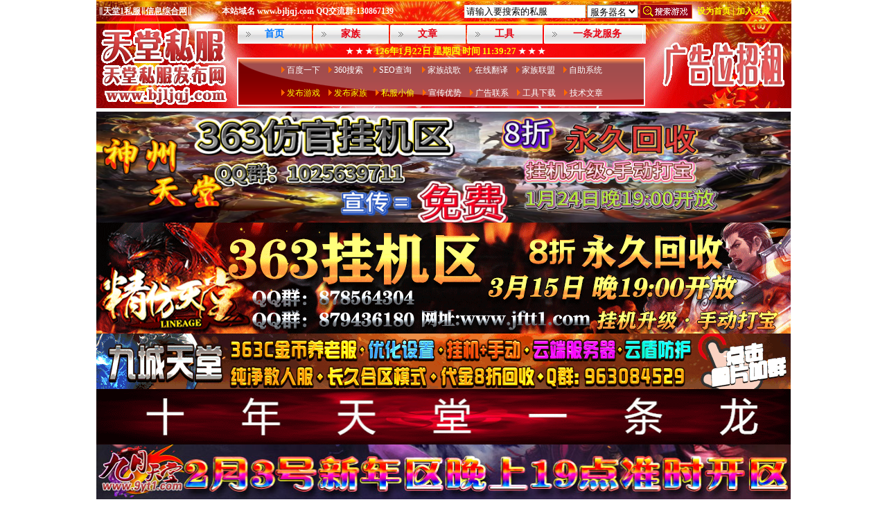

--- FILE ---
content_type: text/html
request_url: http://www.bjljqj.com/Search.asp?key=2023-10-9&menu=all&otype=sdate&
body_size: 10433
content:
<html>
<HEAD>
<title>所有包含“2023-10-9”的私服,游戏搜索</title>
<meta http-equiv="Content-Type" content="text/html; charset=gb2312">
<META NAME ="keywords" CONTENT="天堂1私服,天堂私服,天堂1">
<META NAME="description" CONTENT="【枫哥天堂】为天堂1私服玩家提供天堂1私服开服表,天堂1私服版本筛选,天堂1sf新开天堂1网站,天堂1私服攻略等区区火爆,服服精彩.">
<META name="AUTHOR" content="枫哥天堂发布网">
<link rel='stylesheet' href='/images/style.css' type='text/css'>
</HEAD>
<BODY>

</table>
<table width="1003" border="0" align="center" cellpadding="0" cellspacing="1" bgcolor="#ff9900">
  <tbody>
    <tr>
     
    </tr>
  </tbody>
</table>
<table width="1003" border="0" align="center" cellpadding="3" cellspacing="0" background="/images/top.gif">
  <tr>
    <td width="177" class="text_foot"><a href="http://www.bjljqj.com" target="_blank"><u><b><font color='#FFFFFF'>‖天堂1私服‖信息综合网‖</font></b></a></td>
    <td width="351" valign="middle" class="text_foot"><div align="left"><strong>本站域名 www.bjljqj.com QQ交流群:130867139</strong></div></td>
    <td width="316" align="left" valign="top" class="text_foot"><table border="0" cellspacing="0" cellpadding="1">
      <tr>
        <form method="post" action="/search.asp" target="_blank">
          <td align="center"><input class="sousuo" type="text" name="key"  onblur="if (value ==''){value='请输入要搜索的私服'}" onmouseover="this.focus()" onfocus="this.select()" onclick="if(this.value=='请输入要搜索的私服')this.value=''" maxlength="18" size="20" value="请输入要搜索的私服" /></td>
          <td align="center"><select name="otype" type="radio" >
            <option value="name" selected="selected">服务器名</option>
            <option  value="ip">服务器IP</option>
            <option  value="sdate">开放时间</option>
            <option value="QQ">客服QQ</option>
            <option value="xingzhi">版本介绍</option>
            <option value="homepage">官方网站</option>
          </select>
          </td>
          <td align="center" nowrap="nowrap"><input name="image" type="image" src="/images/search.gif"  align="absmiddle" width="76" height="21" />
          </td>
        </form>
      </tr>
    </table></td>
    <td width="135" class="text_foot"><strong><font color="#FFFF00"> <a href="#" onclick="this.style.behavior='url(#default#homepage)';this.setHomePage('http://www.bjljqj.com')"><font color="#FFFF00">设为首页</font></a>&nbsp;|&nbsp;<a href="javascript:window.external.addFavorite('http://www.bjljqj.com','枫哥天堂发布网')"><font color="#FFFF00">加入收藏</font></a> </font></strong></td>
  </tr>
</table>
<table width="1003" border="0" align="center" cellpadding="0" cellspacing="0">
  <tr>
    <td height="3" bgcolor="#febd0d"></td>
  </tr>
</table>
<table width="1003" border="0" align="center" cellpadding="0" cellspacing="0" background="/images/menu_bj.gif">
  <tr>
    <td width="202" height="58"><img src="/images/logo_1.gif" width="192" height="121" border="0" usemap="#Map" /></td>
    <td valign="top">
<table width="98%" border="0" cellpadding="0" cellspacing="0" class="solid-bottom">
  <tr>
    <td height="19"><table width="593"  border="0"  cellpadding="0"  cellspacing="2"  id="secTable">
      <tr>
<td  width="89" height="27" align="center" valign="middle"  class="sec2"><a href="http://www.bjljqj.com" target="_blank" style="font-size: 14px"><font color="#0078ff">首页</font></a></td>
        <td  width="90" align="center" valign="middle"  class="sec1"><a href=/jzindex.html class="NavT" target=_blank>家族</a></td>
        <td  width="90" align="center" valign="middle"  class="sec1"><a href=/Article.html class="NavT" target=_blank>文章</a></td>
        <td  width="90" align="center" valign="middle"  class="sec1"><a href=/soft.html class="NavT" target=_blank>工具</a></td>
        <td  width="120" align="center" valign="middle"  class="sec1">&nbsp;&nbsp;<a href=/long/ class="NavT" target=_blank>一条龙服务</a></td>       
      </tr>
    </table></td>
  </tr>
</table>
<table  width="589"  border="0" align="left"  cellpadding="0"  cellspacing="1" bgcolor="#F3F3FA" class="left"  id="mainTable">
  <tbody  style="display:block;">
    <tr>
      <td width="587"><table width="100%" border="0" cellpadding="5" cellspacing="0" background="/images/menu_bj_2.gif">
        <tr>
          <td align="center">&nbsp;<img src="/images/1169028799.gif" width="5" height="10"> 
            <a href="http://www.baidu.com" target="_blank" class="link2">百度一下</a>&nbsp;&nbsp;&nbsp;&nbsp;<img src="/images/1169028799.gif" width="5" height="10"> <a href="http://www.so.com/" target="_blank" class="link2">360搜索  </a>&nbsp;&nbsp;&nbsp;&nbsp;<img src="/images/1169028799.gif" width="5" height="10"> <a href="http://seo.chinaz.com/?q=www.bjljqj.com" target="_blank" class="link2">SEO查询 </a>&nbsp;&nbsp;&nbsp;&nbsp;<img src="/images/1169028799.gif" width="5" height="10"> <a href="/zhange.asp" target="_blank" class="link2">家族战歌</a>&nbsp;&nbsp;&nbsp;&nbsp;<img src="/images/1169028799.gif" width="5" height="10"> <a href="/zxfy" target="_blank" class="link2">在线翻译</a>&nbsp;&nbsp;&nbsp;&nbsp;<img src="/images/1169028799.gif" width="5" height="10"> <a href="/jzindex.html" target="_blank" class="link2">家族联盟</a>&nbsp;&nbsp;&nbsp;&nbsp;<img src="/images/1169028799.gif" width="5" height="10"> <a href="/gamevip/login.asp" target="_blank" class="link2">自助系统</a></td>
        </tr>
        <tr>
          <td align="center" valign="middle">&nbsp;<img src="/images/1169028799.gif" width="5" height="10"> <a href="/add.html" target="_blank" class="link2"><font color="#FFFF00">发布游戏</font></a>&nbsp;&nbsp;&nbsp;&nbsp;<img src="/images/1169028799.gif" width="5" height="10"> <a href="/jzadd.html" target="_blank" class="link2"><font color="#FFFF00">发布家族</font></a>&nbsp;&nbsp;&nbsp;&nbsp;<img src="/images/1169028799.gif" width="5" height="10"> <a href="/sf.html" target="_blank" class="link2"><font color="#FFFF00">私服小偷</a>&nbsp;&nbsp;&nbsp;&nbsp;<img src="/images/1169028799.gif" width="5" height="10"> <a href="/advertise.html" target="_blank" class="link2">宣传优势</a>&nbsp;&nbsp;&nbsp;&nbsp;<img src="/images/1169028799.gif" width="5" height="10"> <a href="/guanggao" target="_blank" class="link2">广告联系</a>&nbsp;&nbsp;&nbsp;&nbsp;<img src="/images/1169028799.gif" width="5" height="10"> <a href="/soft.html" target="_blank" class="link2">工具下载</a>&nbsp;&nbsp;&nbsp;&nbsp;<img src="/images/1169028799.gif" width="5" height="10"> <a href="/Article.html" target="_blank" class="link2">技术文章</a></td>
        </tr>
      </table></td>
    </tr>
  </tbody>
  <tbody  style="display:none;">
  </tbody>
<div align="center"><FONT       color="#ffffff"><STRONG>★ ★ ★  <SCRIPT src="time.js" tppabs="time.html"></SCRIPT>&nbsp;★ ★ ★</div></STRONG></FONT>
</table></td>
    <td width="196" valign="top"><table width="100%" border="0" cellspacing="0" cellpadding="2">
      <tr>
        <td><a href="/gamevip" title="网络广告.风险自担 "  target="_blank"><img src="/ad/b1.gif" width="100%" height="118" border="0" /></a></td>
      </tr>
    </table></td>
  </tr>
</table>

  <tbody>
    <tr>
      <td><div align="center">

          <tbody>
            <tr>

                  </tr>
                </tbody>
              </table></td>
            </tr>
          </tbody>
        </table>
      </div></td>
    </tr>
  </tbody>
</table>
<table width="1003" border="0" align="center" cellpadding="0" cellspacing="0" bgcolor="#fafafa">
  <tr>
    <td height="5" ></td>
  </tr>
  <tr>
    <td valign="bottom" ><div align="center"><script src=/adfile/top.js></script></div></td>
  </tr>
  <tr>
    <td valign="bottom" ><div align="center"><SCRIPT language=javascript src=/adfile/banner.js></script>
<SCRIPT language=javascript src="/js/link.js"></SCRIPT>

</div></td>
  </tr>
</table>

<TABLE cellSpacing=1 cellPadding=5 width=1002 align=center class=tableBorder1 border=0>
<tr>
<th>服务器名</th>
<th>服务器IP</th>
<th>开机时间[年/月/日/时间]</th>
<th>地区线路</th>
<th>客服QQ</th>
<th>版本介绍</th>
<th>详细介绍</th>
<th>类型</th>
</TR>
<script src="/js/showpage.js" type="text/javascript"></script>
<tr><td align='center' bgcolor='#FFFFcc' height=50 colspan='9'><b>Sorry！<b><font color=red>没有找到您搜索的私服~！</font></td></tr><tr><td colSpan=9 align=right bgColor=#F7F7F7><script>ShowListPage(1,1,0,100,'&key=2023-10-9&otype=xingzhi&menu=all','私服搜索');</script>
</td></tr></table>
<table width="1004" border="0" align="center" cellpadding="0" cellspacing="1" bgColor="#faae3c">
  <tr>
    <td height="28" align="center" bgColor="#FF3300" class=text_foot><a class=Navc href='/about.asp' Title='关于我们'>关于我们</a> — 
<a class=Navc href='/Contacts.html' Title='联系我们'>联系我们</a> — 
<a class=Navc href='/more.html' Title='更多私服'>更多私服</a> — 
<a class=Navc href='/help.html' Title='网站帮助'>网站帮助</a> — 
<a  class=Navc href=/link.asp target=_blank>友情连接</a></td>
  </tr>
</table>
<table width="1004" border="0" align="center" cellpadding="0" cellspacing="0">
          <tr>
            <td height="130" background="/images/foot_bj_copyright.gif"><table width="100%" height="100" border="0" align="center" cellpadding="0" cellspacing="0">
              <tr>
                <td width="14%" align="center"><img src="/images/foot_logo.gif" width="86" height="132" /></td>
                <td width="86%"class=text_foot>打击盗版支持正版游戏   任何组织或个人未经同意，不得使用和传播盗版游戏，如有侵犯利益请来电告知说明，本站72小时内删除。<br />
            特别注意：本站所有信息均为自动采集互联网搜索引擎，信息真实性无从验证，请自行判断，谨防受骗上当，所引发的一切法律后果本站概不负责！-<br />
            Copyright   2006-2015 www.bjljqj.comAll Rights Reserved  Keywords:
<a href="http://www.bjljqj.com/" title="天堂1私服" target="_blank"><strong>天堂1私服</strong></a>
</td>
              </tr>
            </table></TD>
          </TR>                    
</table>
		
<map name="Map" id="Map">
<area shape="rect" coords="16,93,79,110" href="#" onclick="this.style.behavior='url(#default#homepage)';this.setHomePage('http://www.bjljqj.com')">
</font>
<area shape="rect" coords="89,93,148,111" href="javascript:window.external.addFavorite('http://www.bjljqj.com','枫哥天堂发布网')">
</font>
</map></BODY></HTML>
	

--- FILE ---
content_type: application/x-javascript
request_url: http://www.bjljqj.com/js/showpage.js
body_size: 5514
content:
<!--
//ASP分页函数
function ShowListPage(page,Pcount,TopicNum,maxperpage,strLink,ListName){
	var alertcolor = '#FF0000';
	maxperpage=Math.floor(maxperpage);
	TopicNum=Math.floor(TopicNum);
	page=Math.floor(page);
	var n,p;
	if ((page-1)%5==0) {
		p=(page-1) /5
	}else{
		p=(((page-1)-(page-1)%5)/5)
	}
	if(TopicNum%maxperpage==0) {
		n=TopicNum/maxperpage;
	}else{
		n=(TopicNum-TopicNum%maxperpage)/maxperpage+1;
	}
	document.write ('<table border="0" cellpadding="0" cellspacing="1" class="Tableborder3">');
	document.write ('<form method=post action="?pcount='+Pcount+strLink+'">');
	document.write ('<tr align="center">');
	document.write ('<td class="tabletitle1" title="'+ListName+'">&nbsp;'+ListName+'&nbsp;</td>');
	document.write ('<td class="tabletitle1" title="总数">&nbsp;'+TopicNum+'&nbsp;</td>');
	document.write ('<td class="tabletitle1" title="每页">&nbsp;'+maxperpage+'&nbsp;</td>');
	document.write ('<td class="tabletitle1" title="页次">&nbsp;'+page+'/'+Pcount+'页&nbsp;</td>');
	if (page==1){
		document.write ('<td class="tablebody1">&nbsp;<font face=webdings>9</font>&nbsp;</td>');
	}else{
		document.write ('<td class="tablebody1">&nbsp;<a href="?page=1'+strLink+'" title="首页"><font face=webdings>9</font></a>&nbsp;</td>');
	}
	if (p*5 > 0){
		document.write ('<td class="tablebody1">&nbsp;<a href="?page='+p*5+strLink+'" title="上五页"><font face=webdings>7</font></a>&nbsp;</td>');
	}
	for (var i=p*5+1;i<p*5+6;i++){
		if (i==page){
			document.write ('<td class="tablebody2">&nbsp;<font class="normalTextSmall"><u><b>'+i+'</b></u></font>&nbsp;</td>');
		}else{
			document.write ('<td class="tablebody1">&nbsp;<a href="?page='+i+strLink+'">'+i+'</a>&nbsp;</td>');
		}
		if (i==n) break;
	}
	if (i<n){
		document.write ('<td class="tablebody1">&nbsp;<a href="?page='+i+strLink+'" title="下五页"><font face=webdings>8</font></a>&nbsp;<td>');
	}
	if (page==n){
		document.write ('<td class="tablebody1">&nbsp;<Font face=webdings>:</font>&nbsp;</td>');
	}else{
		document.write ('<td class="tablebody1">&nbsp;<a href="?page='+n+strLink+'" title="尾页"><font face=webdings>:</font></a>&nbsp;</td>');
	}
		
	document.write ('<td class="tablebody1"><input class="PageInput" type=text name="page" size=1 maxlength=10  value="'+page+'"></td>');
	document.write ('<td class="tablebody1"><input type=submit value=Go name=submit class="PageInput"></td>');
	document.write ('</tr>');
	document.write ('</form></table>');
}
//HTML分页函数
function ShowHtmlPage(page,Pcount,TopicNum,maxperpage,strLink,ExtName,ListName){
	var alertcolor = '#FF0000';
	maxperpage=Math.floor(maxperpage);
	TopicNum=Math.floor(TopicNum);
	page=Math.floor(page);
	var n,p;
	if ((page-1)%5==0) {
		p=(page-1) /5
	}else{
		p=(((page-1)-(page-1)%5)/5)
	}
	if(TopicNum%maxperpage==0) {
		n=TopicNum/maxperpage;
	}else{
		n=(TopicNum-TopicNum%maxperpage)/maxperpage+1;
	}
	document.write ('<table border="0" cellpadding="0" cellspacing="1" class="Tableborder3">');
	document.write ('<form method=post>');
	document.write ('<tr align="center">');
	document.write ('<td class="tabletitle1" title="'+ListName+'">&nbsp;'+ListName+'&nbsp;</td>');
	document.write ('<td class="tabletitle1" title="总数">&nbsp;'+TopicNum+'&nbsp;</td>');
	document.write ('<td class="tabletitle1" title="每页">&nbsp;'+maxperpage+'&nbsp;</td>');
	document.write ('<td class="tabletitle1" title="页次">&nbsp;'+page+'/'+Pcount+'页&nbsp;</td>');
	if (page==1){
		document.write ('<td class="tablebody1">&nbsp;<font face=webdings>9</font>&nbsp;</td>');
	}else{
		document.write ('<td class="tablebody1">&nbsp;<a href="'+strLink+subjoin(1)+ExtName+'" title="首页"><font face=webdings>9</font></a>&nbsp;</td>');
	}
	if (p*5 > 0){
		document.write ('<td class="tablebody1">&nbsp;<a href="'+strLink+subjoin(p*5)+ExtName+'" title="上五页"><font face=webdings>7</font></a>&nbsp;</td>');
	}
	for (var i=p*5+1;i<p*5+6;i++){
		if (i==page){
			document.write ('<td class="tablebody2">&nbsp;<font class="normalTextSmall"><u><b>'+i+'</b></u></font>&nbsp;</td>');
		}else{

			document.write ('<td class="tablebody1">&nbsp;<a href="'+strLink+subjoin(i)+ExtName+'">'+i+'</a>&nbsp;</td>');
		}
		if (i==n) break;
	}
	if (i<n){
		document.write ('<td class="tablebody1">&nbsp;<a href="'+strLink+subjoin(i)+ExtName+'" title="下五页"><font face=webdings>8</font></a>&nbsp;<td>');
	}
	if (page==n){
		document.write ('<td class="tablebody1">&nbsp;<Font face=webdings>:</font>&nbsp;</td>');
	}else{
		document.write ('<td class="tablebody1">&nbsp;<a href="'+strLink+subjoin(n)+ExtName+'" title="尾页"><font face=webdings>:</font></a>&nbsp;</td>');
	}
	document.write ('<td class="tabletitle1" title="转到">&nbsp;GO&nbsp;</td>');
	document.write ('<td class="tablebody1"><select class="PageInput" name="page" size="1" onchange="javascript:window.location=this.options[this.selectedIndex].value;">');
	for (var i=1;i<TopicNum;i++){
		if (i==page){
			document.write ('<option value="'+strLink+subjoin(i)+ExtName+'" selected>第'+i+'页</option>');
		}else{
			document.write ('<option value="'+strLink+subjoin(i)+ExtName+'">第'+i+'页</option>');
		}
		if (i==n) break;
	}
	document.write ('</select></td>');
	document.write ('</tr>');
	document.write ('</form></table>');
}
function subjoin(what) {
	if (what < 10){
		str = '00'+what;
	}else{
			if (what>9 && what<100)
			{
				str = '0'+what;
			}else{
				str = what;
			}
	}
	return str;
}
//-->

--- FILE ---
content_type: application/x-javascript
request_url: http://www.bjljqj.com/js/link.js
body_size: 3042
content:
// JavaScript Document by sosokad.com
document.write ('<table width="1002" border="0" align="center" cellpadding="0" cellspacing="1" bgcolor="#FC8A18">')
document.write ('<tr bgcolor="#F4F4F4" align="center">')
document.write ('<td bgcolor="#F1FAFE"><a href="http://www.bjljqj.com" target="_blank">√站长QQ331882604</a></td>')
document.write ('<td height="20" bgcolor="#FFCC00"><a href="http://www.bjljqj.com" target="_blank"><font color="#FF0000">√精品天堂1私服</font></a></td>')
document.write ('<td height="20" bgcolor="#CCFF00"><a href="http://www.bjljqj.com" target="_blank">√精品天堂1私服</a></td>')
document.write ('<td height="20" bgcolor="#F1FAFE"><a href="http://www.bjljqj.com" target="_blank">√精品天堂1私服</a></td>')
document.write ('<td height="20" bgcolor="#CCFF00"><a href="http://www.bjljqj.com" target="_blank">√精品天堂1私服</a></td>')
document.write ('<td height="20" bgcolor="#FFCC00"><span class="STYLE2"><a href="http://www.bjljqj.com/" target="_blank">√精品天堂1私服</a></span></td>')
document.write ('<td height="20" bgcolor="#FFFF33"><a href="http://www.bjljqj.com" target="_blank">√精品天堂1私服</a></td>')
document.write ('</tr>')
document.write ('<tr bgcolor="#F4F4F4" align="center">')
document.write ('<td bgcolor="#CCFF00" height="20"><a href="http://www.bjljqj.com" target="_blank">√精品文字广告位</td>')
document.write ('<td bgcolor="#F1FAFE"><a href="http://www.bjljqj.com" target="_blank" class="STYLE2">√精品天堂1私服</a></td>')
document.write ('<td bgcolor="#FFFF00"><a href="http://www.bjljqj.com" target="_blank">√精品天堂1私服</a></td>')
document.write ('<td bgcolor="#FFCC00"><a href="http://www.bjljqj.com" target="_blank">√精品天堂1私服</a></td>')
document.write ('<td bgcolor="#F1FAFE"><a href="http://www.bjljqj.com" target="_blank" class="STYLE2">√精品天堂1私服</a></td>')
document.write ('<td bgcolor="#FF9900"><a href="http://www.bjljqj.com" target="_blank">√精品天堂1私服</a></td>')
document.write ('<td bgcolor="#FFCCCC"><a href="http://www.bjljqj.com" target="_blank">√精品天堂1私服</a></td>')
document.write ('</tr>')
document.write ('<tr bgcolor="#F4F4F4" align="center">')
document.write ('<td bgcolor="#FFFFFF" height="20"><a href="http://www.bjljqj.com" target="_blank">√精品文字广告位</td>')
document.write ('<td bgcolor="#000000"><a href="http://www.bjljqj.com" target="_blank"><font color="#FFFF00">√精品天堂1私服</font></a></td>')
document.write ('<td bgcolor="#F7FBFF"><a href="http://www.bjljqj.com" target="_blank">√精品天堂1私服</a></td>')
document.write ('<td bgcolor="#CCFF00"><A href="http://www.bjljqj.com" target="_blank">√精品天堂1私服</a></td>')
document.write ('<td bgcolor="#FF0000"><a href="http://www.bjljqj.com" target="_blank" style="color: #FFFFFF">√精品天堂1私服</a></td>')
document.write ('<td bgcolor="#CCFF00"><A href="http://www.bjljqj.com" target="_blank">√精品天堂1私服</A></td>')
document.write ('<td bgcolor="#FFCF00"><a href="http://www.bjljqj.com" target="_blank">√精品天堂1私服</a></td></tr></table>')


--- FILE ---
content_type: application/x-javascript
request_url: http://www.bjljqj.com/adfile/banner.js
body_size: 2101
content:
document.writeln("<a href='http://qm.qq.com/cgi-bin/qm/qr?_wv=1027&k=OOxL-6XYafS9Aaay998oxOUeCCfumrmm&authKey=HsSAuY0Q%2FnIZR%2F5vxu0PP3vpLdDabTDtzTvoicdO5bCsLvMqs016Qdfd%2BrLV762r&noverify=0&group_code=1025639711' target='_blank'><img src='/ad/2587.jpg' width='1002' height='160' border=0 alt='1'></a>");
document.writeln("<a href='http://qm.qq.com/cgi-bin/qm/qr?_wv=1027&k=WZlceoFaA2ChEyqx1r9jiInMxA2DLxAy&authKey=WC7zg6fw6ViPCvq%2B%2BMfTFZS2OV36Ju9wuE6L3Sx4iOUNLc5zqFACnCqQvdNUUGgq&noverify=0&group_code=879436180' target='_blank'><img src='/ad/jf363.gif' width='1002' height='160' border=0 alt=''></a>");
document.writeln("<a href='http://qm.qq.com/cgi-bin/qm/qr?_wv=1027&k=8cuua4QgdXmeU8dOklF6raNDQUbg0GEY&authKey=ZTpYUHRfRfXlqxGRwUFVlpssFVEfFqWZ4EAyljIJyJZ8fvn9esTVWCae08zbz36%2F&noverify=0&group_code=1143247235' target='_blank'><img src='/ad/jcx1.gif' width='1002' height='80' border=0 alt='1'></a>");
document.writeln("<a href='http://www.10sf.cc' target='_blank'><img src='http://www.10sf.cc/10sf.gif' width='1002' height='80' border=0 alt=''></a>");
document.writeln("<a href='http://qm.qq.com/cgi-bin/qm/qr?_wv=1027&k=DaME-uWaWXjd_Ml0DjnLmeLyDmZLj2lR&authKey=2vrpKTM885WYOLE5EzcXWj7QQd44sFuR5NDgb19nZTKNyxEfcblxM531%2BRTO7XYR&noverify=0&group_code=361564380' target='_blank'><img src='/ad/jy8989.jpg' width='1002' height='160' border=0 alt='111'></a>");
document.writeln("<a href='http://www.bjljqj.com/long/' target='_blank'><img src='/ad/fg3.gif' width='199' height='80' border=0 alt='枫哥发布网'></a>");
document.writeln("<a href='http://www.bjljqj.com' target='_blank'><img src='/ad/77.gif' width='195' height='80' border=0 alt=''></a>");
document.writeln("<a href='http://www.10sf.cc' target='_blank'><img src='http://www.10sf.cc/10sf.png' width='198' height='80' border=0 alt='十年天堂'></a>");
document.writeln("<a href='http://www.bjljqj.com' target='_blank'><img src='/ad/77.gif' width='196' height='80' border=0 alt=''></a>");
document.writeln("<a href='http://www.bjljqj.com/long/' target='_blank'><img src='/ad/ad.gif' width='199' height='80' border=0 alt=''></a>");


--- FILE ---
content_type: application/x-javascript
request_url: http://www.bjljqj.com/time.js
body_size: 1159
content:
document.write('<font size=2 color=\"#FFFF00\">'); 
var enabled = 0; today = new Date();

var day; var date;

if(today.getDay()==0) day = "星期日 "

if(today.getDay()==1) day = "星期一 "

if(today.getDay()==2) day = "星期二 "

if(today.getDay()==3) day = "星期三 "

if(today.getDay()==4) day = "星期四 "

if(today.getDay()==5) day = "星期五 "

if(today.getDay()==6) day = "星期六 "

document.fgColor = " FF0072";

date1 =(today.getYear()) + "年" + (today.getMonth() + 1 ) + "月" + today.getDate() + "日 " ;

date2 = day ;

document.write(date1.fontsize(2));

document.write(date2.fontsize(2));

document.write("<span id='clock'></span>");

var now,hours,minutes,seconds,timeValue;

function showtime(){

now = new Date();

hours = now.getHours();

minutes = now.getMinutes();

seconds = now.getSeconds();

timeValue = (hours >= 12) ? "时间 " : "时间 ";

timeValue += hours+ ":";

timeValue += ((minutes < 10) ? "0" : "") + minutes + ":";

timeValue += ((seconds < 10) ? "0" : "") + seconds + "";

clock.innerHTML = timeValue;

setTimeout("showtime()",100);

}

showtime();
document.write('</font>');
